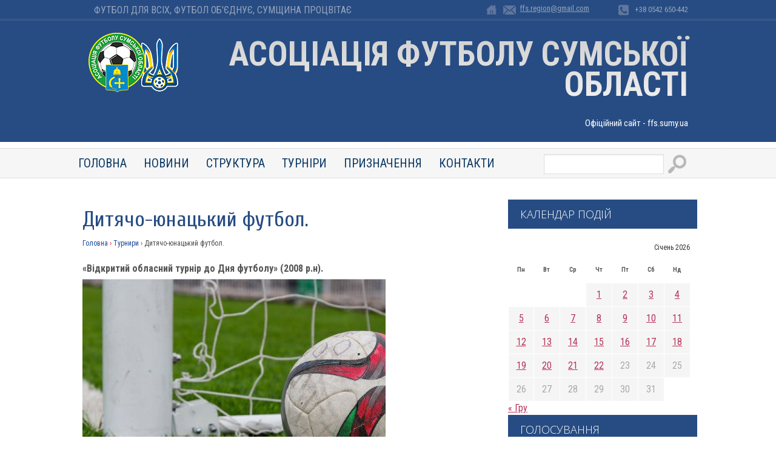

--- FILE ---
content_type: text/html; charset=UTF-8
request_url: https://ffs.sumy.ua/ditcho-yunatskij-futbol/
body_size: 8511
content:
 
<!DOCTYPE HTML>
<html>
<head>
	<!-- Google tag (gtag.js) -->
<script async src="https://www.googletagmanager.com/gtag/js?id=G-TCCJ525GE1"></script>
<script>
  window.dataLayer = window.dataLayer || [];
  function gtag(){dataLayer.push(arguments);}
  gtag('js', new Date());

  gtag('config', 'G-TCCJ525GE1');
</script>
	<meta charset="utf-8">
	
	<link rel="shortcut icon" href="https://ffs.sumy.ua/wp-content/themes/ff2/favicon.ico" />
	
	<title>Дитячо-юнацький футбол. | ffs.sumy.ua</title>
	
	<meta name='robots' content='max-image-preview:large' />
<link rel="alternate" type="application/rss+xml" title="ffs.sumy.ua &raquo; Дитячо-юнацький футбол. Канал коментарів" href="https://ffs.sumy.ua/ditcho-yunatskij-futbol/feed/" />
<script type="text/javascript">
window._wpemojiSettings = {"baseUrl":"https:\/\/s.w.org\/images\/core\/emoji\/14.0.0\/72x72\/","ext":".png","svgUrl":"https:\/\/s.w.org\/images\/core\/emoji\/14.0.0\/svg\/","svgExt":".svg","source":{"concatemoji":"https:\/\/ffs.sumy.ua\/wp-includes\/js\/wp-emoji-release.min.js?ver=6.1.9"}};
/*! This file is auto-generated */
!function(e,a,t){var n,r,o,i=a.createElement("canvas"),p=i.getContext&&i.getContext("2d");function s(e,t){var a=String.fromCharCode,e=(p.clearRect(0,0,i.width,i.height),p.fillText(a.apply(this,e),0,0),i.toDataURL());return p.clearRect(0,0,i.width,i.height),p.fillText(a.apply(this,t),0,0),e===i.toDataURL()}function c(e){var t=a.createElement("script");t.src=e,t.defer=t.type="text/javascript",a.getElementsByTagName("head")[0].appendChild(t)}for(o=Array("flag","emoji"),t.supports={everything:!0,everythingExceptFlag:!0},r=0;r<o.length;r++)t.supports[o[r]]=function(e){if(p&&p.fillText)switch(p.textBaseline="top",p.font="600 32px Arial",e){case"flag":return s([127987,65039,8205,9895,65039],[127987,65039,8203,9895,65039])?!1:!s([55356,56826,55356,56819],[55356,56826,8203,55356,56819])&&!s([55356,57332,56128,56423,56128,56418,56128,56421,56128,56430,56128,56423,56128,56447],[55356,57332,8203,56128,56423,8203,56128,56418,8203,56128,56421,8203,56128,56430,8203,56128,56423,8203,56128,56447]);case"emoji":return!s([129777,127995,8205,129778,127999],[129777,127995,8203,129778,127999])}return!1}(o[r]),t.supports.everything=t.supports.everything&&t.supports[o[r]],"flag"!==o[r]&&(t.supports.everythingExceptFlag=t.supports.everythingExceptFlag&&t.supports[o[r]]);t.supports.everythingExceptFlag=t.supports.everythingExceptFlag&&!t.supports.flag,t.DOMReady=!1,t.readyCallback=function(){t.DOMReady=!0},t.supports.everything||(n=function(){t.readyCallback()},a.addEventListener?(a.addEventListener("DOMContentLoaded",n,!1),e.addEventListener("load",n,!1)):(e.attachEvent("onload",n),a.attachEvent("onreadystatechange",function(){"complete"===a.readyState&&t.readyCallback()})),(e=t.source||{}).concatemoji?c(e.concatemoji):e.wpemoji&&e.twemoji&&(c(e.twemoji),c(e.wpemoji)))}(window,document,window._wpemojiSettings);
</script>
<style type="text/css">
img.wp-smiley,
img.emoji {
	display: inline !important;
	border: none !important;
	box-shadow: none !important;
	height: 1em !important;
	width: 1em !important;
	margin: 0 0.07em !important;
	vertical-align: -0.1em !important;
	background: none !important;
	padding: 0 !important;
}
</style>
			
	<link rel='stylesheet' id='wp-block-library-css' href='https://ffs.sumy.ua/wp-includes/css/dist/block-library/style.min.css?ver=6.1.9' type='text/css' media='all' />
<link rel='stylesheet' id='classic-theme-styles-css' href='https://ffs.sumy.ua/wp-includes/css/classic-themes.min.css?ver=1' type='text/css' media='all' />
<style id='global-styles-inline-css' type='text/css'>
body{--wp--preset--color--black: #000000;--wp--preset--color--cyan-bluish-gray: #abb8c3;--wp--preset--color--white: #ffffff;--wp--preset--color--pale-pink: #f78da7;--wp--preset--color--vivid-red: #cf2e2e;--wp--preset--color--luminous-vivid-orange: #ff6900;--wp--preset--color--luminous-vivid-amber: #fcb900;--wp--preset--color--light-green-cyan: #7bdcb5;--wp--preset--color--vivid-green-cyan: #00d084;--wp--preset--color--pale-cyan-blue: #8ed1fc;--wp--preset--color--vivid-cyan-blue: #0693e3;--wp--preset--color--vivid-purple: #9b51e0;--wp--preset--gradient--vivid-cyan-blue-to-vivid-purple: linear-gradient(135deg,rgba(6,147,227,1) 0%,rgb(155,81,224) 100%);--wp--preset--gradient--light-green-cyan-to-vivid-green-cyan: linear-gradient(135deg,rgb(122,220,180) 0%,rgb(0,208,130) 100%);--wp--preset--gradient--luminous-vivid-amber-to-luminous-vivid-orange: linear-gradient(135deg,rgba(252,185,0,1) 0%,rgba(255,105,0,1) 100%);--wp--preset--gradient--luminous-vivid-orange-to-vivid-red: linear-gradient(135deg,rgba(255,105,0,1) 0%,rgb(207,46,46) 100%);--wp--preset--gradient--very-light-gray-to-cyan-bluish-gray: linear-gradient(135deg,rgb(238,238,238) 0%,rgb(169,184,195) 100%);--wp--preset--gradient--cool-to-warm-spectrum: linear-gradient(135deg,rgb(74,234,220) 0%,rgb(151,120,209) 20%,rgb(207,42,186) 40%,rgb(238,44,130) 60%,rgb(251,105,98) 80%,rgb(254,248,76) 100%);--wp--preset--gradient--blush-light-purple: linear-gradient(135deg,rgb(255,206,236) 0%,rgb(152,150,240) 100%);--wp--preset--gradient--blush-bordeaux: linear-gradient(135deg,rgb(254,205,165) 0%,rgb(254,45,45) 50%,rgb(107,0,62) 100%);--wp--preset--gradient--luminous-dusk: linear-gradient(135deg,rgb(255,203,112) 0%,rgb(199,81,192) 50%,rgb(65,88,208) 100%);--wp--preset--gradient--pale-ocean: linear-gradient(135deg,rgb(255,245,203) 0%,rgb(182,227,212) 50%,rgb(51,167,181) 100%);--wp--preset--gradient--electric-grass: linear-gradient(135deg,rgb(202,248,128) 0%,rgb(113,206,126) 100%);--wp--preset--gradient--midnight: linear-gradient(135deg,rgb(2,3,129) 0%,rgb(40,116,252) 100%);--wp--preset--duotone--dark-grayscale: url('#wp-duotone-dark-grayscale');--wp--preset--duotone--grayscale: url('#wp-duotone-grayscale');--wp--preset--duotone--purple-yellow: url('#wp-duotone-purple-yellow');--wp--preset--duotone--blue-red: url('#wp-duotone-blue-red');--wp--preset--duotone--midnight: url('#wp-duotone-midnight');--wp--preset--duotone--magenta-yellow: url('#wp-duotone-magenta-yellow');--wp--preset--duotone--purple-green: url('#wp-duotone-purple-green');--wp--preset--duotone--blue-orange: url('#wp-duotone-blue-orange');--wp--preset--font-size--small: 13px;--wp--preset--font-size--medium: 20px;--wp--preset--font-size--large: 36px;--wp--preset--font-size--x-large: 42px;--wp--preset--spacing--20: 0.44rem;--wp--preset--spacing--30: 0.67rem;--wp--preset--spacing--40: 1rem;--wp--preset--spacing--50: 1.5rem;--wp--preset--spacing--60: 2.25rem;--wp--preset--spacing--70: 3.38rem;--wp--preset--spacing--80: 5.06rem;}:where(.is-layout-flex){gap: 0.5em;}body .is-layout-flow > .alignleft{float: left;margin-inline-start: 0;margin-inline-end: 2em;}body .is-layout-flow > .alignright{float: right;margin-inline-start: 2em;margin-inline-end: 0;}body .is-layout-flow > .aligncenter{margin-left: auto !important;margin-right: auto !important;}body .is-layout-constrained > .alignleft{float: left;margin-inline-start: 0;margin-inline-end: 2em;}body .is-layout-constrained > .alignright{float: right;margin-inline-start: 2em;margin-inline-end: 0;}body .is-layout-constrained > .aligncenter{margin-left: auto !important;margin-right: auto !important;}body .is-layout-constrained > :where(:not(.alignleft):not(.alignright):not(.alignfull)){max-width: var(--wp--style--global--content-size);margin-left: auto !important;margin-right: auto !important;}body .is-layout-constrained > .alignwide{max-width: var(--wp--style--global--wide-size);}body .is-layout-flex{display: flex;}body .is-layout-flex{flex-wrap: wrap;align-items: center;}body .is-layout-flex > *{margin: 0;}:where(.wp-block-columns.is-layout-flex){gap: 2em;}.has-black-color{color: var(--wp--preset--color--black) !important;}.has-cyan-bluish-gray-color{color: var(--wp--preset--color--cyan-bluish-gray) !important;}.has-white-color{color: var(--wp--preset--color--white) !important;}.has-pale-pink-color{color: var(--wp--preset--color--pale-pink) !important;}.has-vivid-red-color{color: var(--wp--preset--color--vivid-red) !important;}.has-luminous-vivid-orange-color{color: var(--wp--preset--color--luminous-vivid-orange) !important;}.has-luminous-vivid-amber-color{color: var(--wp--preset--color--luminous-vivid-amber) !important;}.has-light-green-cyan-color{color: var(--wp--preset--color--light-green-cyan) !important;}.has-vivid-green-cyan-color{color: var(--wp--preset--color--vivid-green-cyan) !important;}.has-pale-cyan-blue-color{color: var(--wp--preset--color--pale-cyan-blue) !important;}.has-vivid-cyan-blue-color{color: var(--wp--preset--color--vivid-cyan-blue) !important;}.has-vivid-purple-color{color: var(--wp--preset--color--vivid-purple) !important;}.has-black-background-color{background-color: var(--wp--preset--color--black) !important;}.has-cyan-bluish-gray-background-color{background-color: var(--wp--preset--color--cyan-bluish-gray) !important;}.has-white-background-color{background-color: var(--wp--preset--color--white) !important;}.has-pale-pink-background-color{background-color: var(--wp--preset--color--pale-pink) !important;}.has-vivid-red-background-color{background-color: var(--wp--preset--color--vivid-red) !important;}.has-luminous-vivid-orange-background-color{background-color: var(--wp--preset--color--luminous-vivid-orange) !important;}.has-luminous-vivid-amber-background-color{background-color: var(--wp--preset--color--luminous-vivid-amber) !important;}.has-light-green-cyan-background-color{background-color: var(--wp--preset--color--light-green-cyan) !important;}.has-vivid-green-cyan-background-color{background-color: var(--wp--preset--color--vivid-green-cyan) !important;}.has-pale-cyan-blue-background-color{background-color: var(--wp--preset--color--pale-cyan-blue) !important;}.has-vivid-cyan-blue-background-color{background-color: var(--wp--preset--color--vivid-cyan-blue) !important;}.has-vivid-purple-background-color{background-color: var(--wp--preset--color--vivid-purple) !important;}.has-black-border-color{border-color: var(--wp--preset--color--black) !important;}.has-cyan-bluish-gray-border-color{border-color: var(--wp--preset--color--cyan-bluish-gray) !important;}.has-white-border-color{border-color: var(--wp--preset--color--white) !important;}.has-pale-pink-border-color{border-color: var(--wp--preset--color--pale-pink) !important;}.has-vivid-red-border-color{border-color: var(--wp--preset--color--vivid-red) !important;}.has-luminous-vivid-orange-border-color{border-color: var(--wp--preset--color--luminous-vivid-orange) !important;}.has-luminous-vivid-amber-border-color{border-color: var(--wp--preset--color--luminous-vivid-amber) !important;}.has-light-green-cyan-border-color{border-color: var(--wp--preset--color--light-green-cyan) !important;}.has-vivid-green-cyan-border-color{border-color: var(--wp--preset--color--vivid-green-cyan) !important;}.has-pale-cyan-blue-border-color{border-color: var(--wp--preset--color--pale-cyan-blue) !important;}.has-vivid-cyan-blue-border-color{border-color: var(--wp--preset--color--vivid-cyan-blue) !important;}.has-vivid-purple-border-color{border-color: var(--wp--preset--color--vivid-purple) !important;}.has-vivid-cyan-blue-to-vivid-purple-gradient-background{background: var(--wp--preset--gradient--vivid-cyan-blue-to-vivid-purple) !important;}.has-light-green-cyan-to-vivid-green-cyan-gradient-background{background: var(--wp--preset--gradient--light-green-cyan-to-vivid-green-cyan) !important;}.has-luminous-vivid-amber-to-luminous-vivid-orange-gradient-background{background: var(--wp--preset--gradient--luminous-vivid-amber-to-luminous-vivid-orange) !important;}.has-luminous-vivid-orange-to-vivid-red-gradient-background{background: var(--wp--preset--gradient--luminous-vivid-orange-to-vivid-red) !important;}.has-very-light-gray-to-cyan-bluish-gray-gradient-background{background: var(--wp--preset--gradient--very-light-gray-to-cyan-bluish-gray) !important;}.has-cool-to-warm-spectrum-gradient-background{background: var(--wp--preset--gradient--cool-to-warm-spectrum) !important;}.has-blush-light-purple-gradient-background{background: var(--wp--preset--gradient--blush-light-purple) !important;}.has-blush-bordeaux-gradient-background{background: var(--wp--preset--gradient--blush-bordeaux) !important;}.has-luminous-dusk-gradient-background{background: var(--wp--preset--gradient--luminous-dusk) !important;}.has-pale-ocean-gradient-background{background: var(--wp--preset--gradient--pale-ocean) !important;}.has-electric-grass-gradient-background{background: var(--wp--preset--gradient--electric-grass) !important;}.has-midnight-gradient-background{background: var(--wp--preset--gradient--midnight) !important;}.has-small-font-size{font-size: var(--wp--preset--font-size--small) !important;}.has-medium-font-size{font-size: var(--wp--preset--font-size--medium) !important;}.has-large-font-size{font-size: var(--wp--preset--font-size--large) !important;}.has-x-large-font-size{font-size: var(--wp--preset--font-size--x-large) !important;}
.wp-block-navigation a:where(:not(.wp-element-button)){color: inherit;}
:where(.wp-block-columns.is-layout-flex){gap: 2em;}
.wp-block-pullquote{font-size: 1.5em;line-height: 1.6;}
</style>
<link rel='stylesheet' id='wp-polls-css' href='https://ffs.sumy.ua/wp-content/plugins/wp-polls/polls-css.css?ver=2.77.3' type='text/css' media='all' />
<style id='wp-polls-inline-css' type='text/css'>
.wp-polls .pollbar {
	margin: 1px;
	font-size: 6px;
	line-height: 8px;
	height: 8px;
	background-image: url('https://ffs.sumy.ua/wp-content/plugins/wp-polls/images/default/pollbg.gif');
	border: 1px solid #c8c8c8;
}

</style>
<link rel='stylesheet' id='wp-paginate-css' href='https://ffs.sumy.ua/wp-content/plugins/wp-paginate/css/wp-paginate.css?ver=2.2.4' type='text/css' media='screen' />
<script type='text/javascript' src='https://ffs.sumy.ua/wp-includes/js/jquery/jquery.min.js?ver=3.6.1' id='jquery-core-js'></script>
<script type='text/javascript' src='https://ffs.sumy.ua/wp-includes/js/jquery/jquery-migrate.min.js?ver=3.3.2' id='jquery-migrate-js'></script>
<link rel="https://api.w.org/" href="https://ffs.sumy.ua/wp-json/" /><link rel="alternate" type="application/json" href="https://ffs.sumy.ua/wp-json/wp/v2/posts/16533" /><link rel="canonical" href="https://ffs.sumy.ua/ditcho-yunatskij-futbol/" />
<link rel='shortlink' href='https://ffs.sumy.ua/?p=16533' />
<link rel="alternate" type="application/json+oembed" href="https://ffs.sumy.ua/wp-json/oembed/1.0/embed?url=https%3A%2F%2Fffs.sumy.ua%2Fditcho-yunatskij-futbol%2F" />
<link rel="alternate" type="text/xml+oembed" href="https://ffs.sumy.ua/wp-json/oembed/1.0/embed?url=https%3A%2F%2Fffs.sumy.ua%2Fditcho-yunatskij-futbol%2F&#038;format=xml" />
	
	<!-- General  -->
	<link rel="stylesheet" type="text/css" href="https://ffs.sumy.ua/wp-content/themes/ff2/style.css">
	
	<!-- osn 	-->
	<script src="https://ajax.googleapis.com/ajax/libs/jquery/1.8.3/jquery.js"></script>
	

	<!-- txt slider down bxSlider Javascript file  -->
	<script src="https://ffs.sumy.ua/wp-content/themes/ff2/js/jquery.bxslider.min.js"></script>
	<script type="text/javascript">
		$(document).ready(function(){
			$('.bxslider').bxSlider({auto: true});
		});
	</script>	
	
	
	<!-- slider -->
  <script src="https://ffs.sumy.ua/wp-content/themes/ff2/js/modernizr-custom-v2.7.1.min.js" type="text/javascript"></script>
  <script src="https://ffs.sumy.ua/wp-content/themes/ff2/js/jquery-finger-v0.1.0.min.js" type="text/javascript"></script>
  <script src="https://ffs.sumy.ua/wp-content/themes/ff2/js/flickerplate.min.js" type="text/javascript"></script>
	<link href="https://ffs.sumy.ua/wp-content/themes/ff2/css/flickerplate.css"  type="text/css" rel="stylesheet">
	<script>
	$(document).ready(function(){
		
		$('.flicker-example').flicker();
	});
	</script>	

</head>





<body>
<header>

	<div class="up-line">
		<div class="fix">		
			<div class="up-line-slogan">
				Футбол для всіх, футбол об'єднує, сумщина процвітає 
			</div>

			<div class="up-line-icon-2">
			+38 0542 650-442
			</div>
			<div class="up-line-icon-1">
				<a href="/cdn-cgi/l/email-protection#3e58584d104c5b595751507e59535f5752105d5153"><span class="__cf_email__" data-cfemail="84e2e2f7aaf6e1e3edebeac4e3e9e5ede8aae7ebe9">[email&#160;protected]</span></a>
			</div>
			<a class="up-line-icon-0" href="/">home</a>

			<div class="clr"></div>
		</div>
	</div>


	<div id="logos-block">
		<div class="fix">
		
			<a id="header-logo" href="/">logo</a>
			
			<div class="header-slogan">
				Асоціація Футболу Сумської Області<br/><span>Офіційний сайт - ffs.sumy.ua</span> 
			</div>
			
		</div>	
	</div>	

	<div class="fix">	
		<div id="up-menu"> 

				<ul class="sf-menu clearfix">
	<li><a href="/">Головна</a>
		<ul>
			<li><a href="/category/multimedia/">Мультiмедiа</a></li>
		</ul>
	</li>
	<li><a href="/category/news/">Новини</a></li>
	<li><a href="/struktura/">Структура</a>
		<ul>
			<li><a href="/struktura/kerivnitstvo/">Керiвництво</a></li>
			<li><a href="/struktura/arbitrazh/">Арбiтраж</a></li>
			<li><a href="/struktura/dokumenti/">Документи</a></li>
<!--			<li><a href="/struktura/spisok-ffs/">Список ФФС</a></li> -->
		</ul>
	</li>
	<li><a href="/category/tournaments/">Турнiри</a>
		<ul>
			<li><a href="/category/tournaments/cub-obl/">Кубок областi</a></li>
			<li><a href="/category/tournaments/championship/">Чемпiонат областi</a>
				<ul>
					<li><a href="/turnirna-tablitsya-chempionatu-oblasti/">Турнiрна таблиця чемпiонату областi</a></li>
				</ul>
			</li>
			<li><a href="/category/tournaments/pershist-area/">Першiсть областi</a>
			<ul>
				<li><a href="/turnirna-tablitsya-pershosti-oblasti/">Турнiрна таблиця першостi областi</a></li>
			</ul>
		</li>
		<li><a href="/category/tournaments/z4o/">Зимовий чемпiонат областi</a>
		<ul>
			<li><a href="/turnirna-tablitsya-zimovogo-chempionatu-oblasti/">Турнiрна таблиця зимового чемпiонату</a></li>
		</ul>
	</li>
	<li><a href="/category/tournaments/dyf/">Дитячо-юнацький футбол</a>
	<ul>
		<li><a href="/category/tournaments/dyf/zayavky-komand">Заявки команд</a></li>
		<li><a href="/turnirni-tablytsi-dyuflo">Турнiрні таблиці ДЮФЛО</a>
		</ul>			
			</li>
			<li><a href="/category/tournaments/inshi-turniri/">Iншi турнiри</a></li>
			<li><a href="/category/tournaments/vf/">Ветеранський футбол</a></li>
		</ul>
	
	</li>
	<li><a href="/category/priznachennya/">Призначення</a></li>
	<li><a href="/kontakti/">Контакти</a></li>
</ul>
				<div class="up-search">
				<form role="search" method="get"  class="searchform" action="" >
				<input class="searchfield" type="text" " name="s" id="s" />
				<input class="searchbutton " type="submit" id="searchsubmit" value=""  /><i class="fa fa-search "></i>
				</form>			
			</div>			
		
		</div>	
	</div>	
	
	<div class="clr"></div>
</header>	


<div id="wrapper">
		
	<div id="sidebar">
				<div class="left-ban">

									
			<div class="clr"></div>
		</div>

		<h2>Календар подiй</h2>
			<table id="wp-calendar" class="wp-calendar-table">
	<caption>Січень 2026</caption>
	<thead>
	<tr>
		<th scope="col" title="Понеділок">Пн</th>
		<th scope="col" title="Вівторок">Вт</th>
		<th scope="col" title="Середа">Ср</th>
		<th scope="col" title="Четвер">Чт</th>
		<th scope="col" title="П’ятниця">Пт</th>
		<th scope="col" title="Субота">Сб</th>
		<th scope="col" title="Неділя">Нд</th>
	</tr>
	</thead>
	<tbody>
	<tr>
		<td colspan="3" class="pad">&nbsp;</td><td><a href="https://ffs.sumy.ua/2026/01/01/" aria-label="Записи оприлюднені 01.01.2026">1</a></td><td><a href="https://ffs.sumy.ua/2026/01/02/" aria-label="Записи оприлюднені 02.01.2026">2</a></td><td><a href="https://ffs.sumy.ua/2026/01/03/" aria-label="Записи оприлюднені 03.01.2026">3</a></td><td><a href="https://ffs.sumy.ua/2026/01/04/" aria-label="Записи оприлюднені 04.01.2026">4</a></td>
	</tr>
	<tr>
		<td><a href="https://ffs.sumy.ua/2026/01/05/" aria-label="Записи оприлюднені 05.01.2026">5</a></td><td><a href="https://ffs.sumy.ua/2026/01/06/" aria-label="Записи оприлюднені 06.01.2026">6</a></td><td><a href="https://ffs.sumy.ua/2026/01/07/" aria-label="Записи оприлюднені 07.01.2026">7</a></td><td><a href="https://ffs.sumy.ua/2026/01/08/" aria-label="Записи оприлюднені 08.01.2026">8</a></td><td><a href="https://ffs.sumy.ua/2026/01/09/" aria-label="Записи оприлюднені 09.01.2026">9</a></td><td><a href="https://ffs.sumy.ua/2026/01/10/" aria-label="Записи оприлюднені 10.01.2026">10</a></td><td><a href="https://ffs.sumy.ua/2026/01/11/" aria-label="Записи оприлюднені 11.01.2026">11</a></td>
	</tr>
	<tr>
		<td><a href="https://ffs.sumy.ua/2026/01/12/" aria-label="Записи оприлюднені 12.01.2026">12</a></td><td><a href="https://ffs.sumy.ua/2026/01/13/" aria-label="Записи оприлюднені 13.01.2026">13</a></td><td><a href="https://ffs.sumy.ua/2026/01/14/" aria-label="Записи оприлюднені 14.01.2026">14</a></td><td><a href="https://ffs.sumy.ua/2026/01/15/" aria-label="Записи оприлюднені 15.01.2026">15</a></td><td><a href="https://ffs.sumy.ua/2026/01/16/" aria-label="Записи оприлюднені 16.01.2026">16</a></td><td><a href="https://ffs.sumy.ua/2026/01/17/" aria-label="Записи оприлюднені 17.01.2026">17</a></td><td><a href="https://ffs.sumy.ua/2026/01/18/" aria-label="Записи оприлюднені 18.01.2026">18</a></td>
	</tr>
	<tr>
		<td><a href="https://ffs.sumy.ua/2026/01/19/" aria-label="Записи оприлюднені 19.01.2026">19</a></td><td><a href="https://ffs.sumy.ua/2026/01/20/" aria-label="Записи оприлюднені 20.01.2026">20</a></td><td><a href="https://ffs.sumy.ua/2026/01/21/" aria-label="Записи оприлюднені 21.01.2026">21</a></td><td><a href="https://ffs.sumy.ua/2026/01/22/" aria-label="Записи оприлюднені 22.01.2026">22</a></td><td id="today">23</td><td>24</td><td>25</td>
	</tr>
	<tr>
		<td>26</td><td>27</td><td>28</td><td>29</td><td>30</td><td>31</td>
		<td class="pad" colspan="1">&nbsp;</td>
	</tr>
	</tbody>
	</table><nav aria-label="Попередній і наступний місяці" class="wp-calendar-nav">
		<span class="wp-calendar-nav-prev"><a href="https://ffs.sumy.ua/2025/12/">&laquo; Гру</a></span>
		<span class="pad">&nbsp;</span>
		<span class="wp-calendar-nav-next">&nbsp;</span>
	</nav>	
	
		<h2>Голосування</h2>
					На жаль, немає опитувань, доступних в даний момент.							<br/>
		<br/>
	
	
	<div class="left-12-1">
		<h3>Категорii</h3>
		<div id="left-menu">
			<ul>
			<li><a href="/category/tournaments/cub-obl/">Кубок областi</a></li>
			<li><a href="/category/tournaments/championship/">Чемпiонат областi</a></li>
			<li><a href="/category/tournaments/pershist-area/">Першiсть облаcтi</a></li>
			<li><a href="/category/tournaments/z4o/">Зимовий чемпiонат областi</a></li>
			<li><a href="/category/tournaments/dyf/">Дитячо-юнацький футбол</a></li>
			<li><a href="/category/tournaments/inshi-turniri/">Iнши турнiри</a></li>
			</ul>
		</div>
		
		<div >
			<a href="http://playfootball.org.ua/">
			<img width="150" height="80" src="https://ffs.sumy.ua/wp-content/themes/ff2/img/btn.png" alt="">
			</a>
<br>			
			<a href="https://ffu.ua">
			<img width="150" height="120" src="https://ffs.sumy.ua/wp-content/themes/ff2/img/btn2.jpg" alt="">
			</a>
			
			
			<div class="clr"></div>
		</div>	



		<div class="clr"></div>
	</div>

	<div class="left-12-2">

		<h3>Останнi коментарi</h3>

<ul class="comment-list"><li>Porn Tude: <a rel="nofollow" href="https://ffs.sumy.ua/novyny-sprotyvu-1367/#comment-423">How are you?...</a></li><br/><li>16betcom: <a rel="nofollow" href="https://ffs.sumy.ua/veteranskyj-futbol-277/#comment-422">16betcom… yeah, I know them. Been using their site...</a></li><br/><li>Міжсезоння. | ffs.sumy.ua: <a rel="nofollow" href="https://ffs.sumy.ua/ukrayinskyj-futbol-654/#comment-401">[&#8230;] повідомлялось, що Антюх може продовжити ...</a></li><br/><li>ФС: <a rel="nofollow" href="https://ffs.sumy.ua/chempionat-oblasti-87/#comment-300">Хотів би порадити Івану і Володимиру уважніше чита...</a></li><br/><li>Владимир: <a rel="nofollow" href="https://ffs.sumy.ua/chempionat-oblasti-87/#comment-295">Еще добавлю насчет ГАНЬБЫ.
ГАНЬБА тем, кто не вкл...</a></li><br/></ul>

		<div class="clr"></div>
	</div>			<div class="clr"></div>
</div><!-- /sidebar -->	

	
<div id="content">



					<h1>Дитячо-юнацький футбол.</h1>
			<!-- хлебные крошки -->
			<div class="breadcrumbs"><span itemscope"><a href="https://ffs.sumy.ua/"class="hk-active"><span itemprop="title">Головна</span></a></span> <span class="divider">›</span> <span itemscope"><a href="https://ffs.sumy.ua/category/tournaments/"class="hk-active"><span itemprop="title">Турнири</span></a></span> <span class="divider">›</span> <span class="current">Дитячо-юнацький футбол.</span></div><!-- .breadcrumbs -->			<p><strong>«Відкритий обласний турнір до Дня футболу» (2008 р.н).</strong></p>
<p><span id="more-16533"></span></p>
<p><img decoding="async" class="aligncenter size-large wp-image-15078" src="https://ffs.sumy.ua/wp-content/uploads/2018/03/football-500x500.jpg" alt="" width="500" height="500" /></p>
<p>&nbsp;</p>
<p>Матч за 7-8 місце</p>
<p>«КДЮСШ «Суми» (Суми) 1:1 (пен. 1:4) <strong>«Молодь» (Полтава)</strong></p>
<p>&nbsp;</p>
<p>Матч за 5-6 місце</p>
<p>«ДЮСШ-7» (Харків) 0:2 <strong>«Барса-2» (Суми)</strong></p>
<p>&nbsp;</p>
<p>Матч за ІІІ місце</p>
<p>«ДЮСШ» (Енергодар) 0:2 <strong>«Майст</strong><strong>е</strong><strong>р м’яча» (Харків)</strong></p>
<p>&nbsp;</p>
<p>Фінал</p>
<p><strong>«Барса-1» (Суми)</strong> 6:0 «Динамо» (Харків)</p>
<p>&nbsp;</p>
<p>Кращі гравці команд</p>
<p>Кирило Перваков («Барса-1»)</p>
<p>Макар Кірея («Динамо»)</p>
<p>Матвій Мілюшніков («Майстер м’яча»)</p>
<p>Стас Стефанков («ДЮСШ»)</p>
<p>Антон Гусак («Барса-2»)</p>
<p>В.Іванко  («ДЮСШ-7»)</p>
<p>Олександр Кочерга («Молодь»)</p>
<p>Антон Остапенко (КДЮСШ «Суми»)</p>
<p>&nbsp;</p>
<p>Кращий воротар – Владислав Кобзар («Динамо»)</p>
<p>Кращий захисник – Марія Птіцина (ДЮСШ-7)</p>
<p>Кращий півзахисник – Микита Бірченко (КДЮСШ «Суми»)</p>
<p>Кращий нападник – Федір Гук («Майстер м’яча»)</p>
<p>Кращий гравець турніру – Сергій Бришко («Барса-1»)</p>
<p>Кращий гол турніру – Матвій Богач («Барса-1»)</p>
<p>Самий технічний гравець – Данило Орешков (ДЮСШ (Енергодар))</p>
<p>Приз глядацьких симпатій – Кирило Жуков</p>
<p>Кращий тренер – Микита Медвєдєв</p>
		
		<br/>
		<br/>
		
<script data-cfasync="false" src="/cdn-cgi/scripts/5c5dd728/cloudflare-static/email-decode.min.js"></script><script type="text/javascript" src="//yastatic.net/es5-shims/0.0.2/es5-shims.min.js" charset="utf-8"></script>
<script type="text/javascript" src="//yastatic.net/share2/share.js" charset="utf-8"></script>
<div class="ya-share2" data-services="facebook" data-size="s"></div>


		<br/>
		<br/>
			<!-- комментарии -->
				
		
	<div class="clr"></div>
</div><!-- //content -->	

	
	<div class="clr"></div>
	<!-- //wrapper -->		
</div>					

<div id="footer">	

	<div class="fix">


	
			<div class="fblock-1">
				<p>40000, Україна, м. Суми,	вул. Євгена Коростильова, 9</p>
			</div>
			
			<div class="fblock-2">
				<p>
					E-mail: <a href="/cdn-cgi/l/email-protection#214747520f534446484e4f61464c40484d0f424e4c"><span class="__cf_email__" data-cfemail="395f5f4a174b5c5e505657795e54585055175a5654">[email&#160;protected]</span></a>
				</p>
			</div>
			
			<div class="fblock-3">
				<p><span>Дзвонiть</span> +38 (0542) 650-442</p>
			</div>		
				

		<div class="clr"></div>
	</div>
	
	
	<div id="copyright">
		<div class="fix">

			<div class="r1">	
				© Copyright © 2016 - 2026  |  www.ffs.sumy.ua
			</div>


			<div class="r2">
				Створення сайту <a href="http://tria.sumy.ua/"> "ТрiА"</a>
			</div>
	
		<div class="clr"></div>
		<!-- //fix --></div>
	</div>

		<div class="clr"></div>
</div>
	
<script data-cfasync="false" src="/cdn-cgi/scripts/5c5dd728/cloudflare-static/email-decode.min.js"></script><script type='text/javascript' id='wp-polls-js-extra'>
/* <![CDATA[ */
var pollsL10n = {"ajax_url":"https:\/\/ffs.sumy.ua\/wp-admin\/admin-ajax.php","text_wait":"\u0412\u0430\u0448 \u043e\u0441\u0442\u0430\u043d\u043d\u0456\u0439 \u0437\u0430\u043f\u0438\u0442 \u0449\u0435 \u0434\u043e\u0441\u0456 \u043e\u0431\u0440\u043e\u0431\u043b\u044f\u0454\u0442\u044c\u0441\u044f. \u0417\u0430\u0447\u0435\u043a\u0430\u0439\u0442\u0435 ...","text_valid":"\u0411\u0443\u0434\u044c \u043b\u0430\u0441\u043a\u0430, \u043a\u043e\u0440\u0435\u043a\u0442\u043d\u043e \u0432\u0438\u0431\u0435\u0440\u0456\u0442\u044c \u043e\u043f\u0438\u0442\u0443\u0432\u0430\u043d\u043d\u044f.","text_multiple":"\u041c\u0430\u043a\u0441. \u0434\u043e\u043f\u0443\u0441\u0442\u0438\u043c\u0430 \u043a\u0456\u043b\u044c\u043a\u0456\u0441\u0442\u044c \u0432\u0430\u0440\u0456\u0430\u043d\u0442\u0456\u0432: ","show_loading":"1","show_fading":"1"};
/* ]]> */
</script>
<script type='text/javascript' src='https://ffs.sumy.ua/wp-content/plugins/wp-polls/polls-js.js?ver=2.77.3' id='wp-polls-js'></script>
 

	<script defer src="https://static.cloudflareinsights.com/beacon.min.js/vcd15cbe7772f49c399c6a5babf22c1241717689176015" integrity="sha512-ZpsOmlRQV6y907TI0dKBHq9Md29nnaEIPlkf84rnaERnq6zvWvPUqr2ft8M1aS28oN72PdrCzSjY4U6VaAw1EQ==" data-cf-beacon='{"version":"2024.11.0","token":"d0d4eef5402a44c2a3dccd313ed26e97","r":1,"server_timing":{"name":{"cfCacheStatus":true,"cfEdge":true,"cfExtPri":true,"cfL4":true,"cfOrigin":true,"cfSpeedBrain":true},"location_startswith":null}}' crossorigin="anonymous"></script>
</body>
</html>	

--- FILE ---
content_type: text/css
request_url: https://ffs.sumy.ua/wp-content/themes/ff2/css/flickerplate.css
body_size: 548
content:
.flickerplate {
/*
position:relative;
*/
/*
width:100% !important;
*/
width: 680px;
height:250px !important;
background-color:#e6e6e6;
overflow:hidden;
display: none;
}

.flickerplate ul.flicks {
/*
width:10000%;
*/
width:10000%;
height:100%;
list-style:none;
margin:0;
padding:0;
}

.flickerplate ul.flicks>li {
float:left;
width:1%;
height:100%;
background-position:center;
background-size:cover;
display:table;
}

.flickerplate ul.flicks>li .flick-inner {
height:100%;
color:#235087;
display:table-cell;
vertical-align:middle;
padding:10px;
}

.flickerplate ul.flicks>li .flick-inner .flick-content {
max-width:68.75em;
margin-left:auto;
margin-right:auto;
}

.flickerplate ul.flicks>li .flick-title {
font-family: 'Roboto Condensed', sans-serif;  
text-shadow: 1px 1px 0 #333; 
font-size:30px;
line-height:20px;
text-align:center;
padding:0;
margin-top: 100px;
}

.flickerplate ul.flicks>li .flick-sub-text {
font-size:20px;
font-weight: 300;
text-shadow: 1px 1px 0 #333; 
line-height: 24px;
color:rgba(0,255,255,0.8);
text-align: center;
padding: 5px;
}

.flickerplate ul.flicks>li .flick-title span.flick-block-text,.flickerplate ul.flicks>li .flick-sub-text span.flick-block-text {
background-color:rgba(0,0,0,0.6);
padding: 0px 18px 12px 18px ;
}

.flickerplate .arrow-navigation {
	
	display: none; /**/
	
position:absolute;
height:60%;
width:10%;
top:10%;
z-index:100;
overflow:hidden;
}

.flickerplate .arrow-navigation .arrow {

	display: none; /**/
	
	display:block;
	height:100%;
	width:90%; 
-webkit-transition:all .2s ease-out;
-moz-transition:all .2s ease-out;
-o-transition:all .2s ease-out;
-ms-transition:all .2s ease-out;
transition:all .2s ease-out;
}

.flickerplate .arrow-navigation:hover,.flickerplate .arrow-navigation .arrow:hover {
cursor:pointer;
}

.flickerplate .arrow-navigation.left {
left:0;
}

.flickerplate .arrow-navigation.left .arrow {
opacity:0;
background-image:url(../img/flickerplate/arrow-left-light.png);
background-repeat:no-repeat;
background-position:left;
margin:0 0 0 50%;
}

.flickerplate .arrow-navigation.right {
right:0;
}

.flickerplate .arrow-navigation.right .arrow {
opacity:0;
background-image:url(../img/flickerplate/arrow-right-light.png);
background-repeat:no-repeat;
background-position:right;
margin:0 0 0 -50%;
}

.flickerplate .arrow-navigation.left.hover .arrow {
opacity:1;
margin:0 0 0 20%;
}

.flickerplate .arrow-navigation.right.hover .arrow {
opacity:1;
margin:0 0 0 -20%;
}

.flickerplate .dot-navigation {
display: none;
}

.flickerplate .dot-navigation ul {
text-align:center;
list-style:none;
padding:0 15px;
}

.flickerplate .dot-navigation ul li {
display:inline-block;
float:none;
}

.flickerplate .dot-navigation .dot {
width:14px;
height:14px;
background-color:rgba(255,255,255,0.3);
border-radius:50%;
-o-border-radius:50%;
-ms-border-radius:50%;
-moz-border-radius:50%;
-webkit-border-radius:50%;
-webkit-transition:background-color .2s ease-out;
-moz-transition:background-color .2s ease-out;
-o-transition:background-color .2s ease-out;
-ms-transition:background-color .2s ease-out;
transition:background-color .2s ease-out;
margin:0 6px;
}

.flickerplate .dot-navigation .dot:hover {
cursor:pointer;
background-color:rgba(255,255,255,0.6);
}

.flickerplate .dot-navigation .dot.active {
background-color:#fff;
}

.flickerplate .dot-navigation.left,.flickerplate .dot-navigation.left ul {
text-align:left;
}

.flickerplate .dot-navigation.right,.flickerplate .dot-navigation.right ul {
text-align:right;
}

.flickerplate.flicker-theme-dark .arrow-navigation.left .arrow {
background-image:url(../img/flickerplate/arrow-left-dark.png);
}

.flickerplate.flicker-theme-dark .arrow-navigation.right .arrow {
background-image:url(../img/flickerplate/arrow-right-dark.png);
}

.flickerplate.flicker-theme-dark .dot-navigation .dot {
background-color:rgba(0,0,0,0.12);
}

.flickerplate.flicker-theme-dark .dot-navigation .dot:hover {
background-color:rgba(0,0,0,0.6);
}

.flickerplate.flicker-theme-dark .dot-navigation .dot.active {
background-color:#000;
}

.flickerplate.animate-transform-slide ul.flicks {
-webkit-perspective:1000;
-webkit-backface-visibility:hidden;
transform:translate3d(0%,0px,0px);
-webkit-transform:translate3d(0%,0px,0px);
-webkit-transition:0 .6s;
-o-transition:0 .6s;
-moz-transition:0 .6s;
transition:transform .6s;
}

.flickerplate.animate-transition-slide ul.flicks {
position:relative;
left:0;
-webkit-transition:left .4s ease-out;
-moz-transition:left .4s ease-out;
-o-transition:left .4s ease-out;
-ms-transition:left .4s ease-out;
transition:left .4s ease-out;
}

.flickerplate.animate-jquery-slide ul.flicks {
position:relative;
left:0;
}

.flickerplate.animate-scroller-slide {
padding-bottom:0;
overflow:auto;
}

.flickerplate.animate-scroller-slide ul.flicks {
position:auto;
}

.flickerplate.flicker-theme-dark ul.flicks li .flick-inner,.flickerplate.flicker-theme-dark ul.flicks li .flick-inner .flick-content .flick-sub-text,.flickerplate ul.flicks li.flick-theme-dark .flick-inner,.flickerplate ul.flicks li.flick-theme-dark .flick-inner .flick-content .flick-sub-text {
color:rgba(0,0,0,0.9);
}

.flickerplate.flicker-theme-dark ul.flicks li .flick-inner .flick-content .flick-title span.flick-block-text,.flickerplate.flicker-theme-dark ul.flicks li .flick-inner .flick-content .flick-sub-text span.flick-block-text,.flickerplate ul.flicks li.flick-theme-dark .flick-inner .flick-content .flick-title span.flick-block-text,.flickerplate ul.flicks li.flick-theme-dark .flick-inner .flick-content .flick-sub-text span.flick-block-text {
background-color:rgba(255,255,255,0.5);
}

@media only screen and max-width 43813em {
.flickerplate ul.flicks>li .flick-title {
font-size:1.667em;
}
}

--- FILE ---
content_type: application/x-javascript
request_url: https://ffs.sumy.ua/wp-content/themes/ff2/js/flickerplate.min.js
body_size: 866
content:
!function(a){var b=function(){var b=this,c=0,d=!1,e=0,f=0,g=!1;b.settings={arrows:!0,arrows_constraint:!1,auto_flick:!0,auto_flick_delay:10,block_text:!0,dot_navigation:!0,dot_alignment:"center",flick_animation:"transition-slide",flick_position:1,inner_width:!1,theme:"light"},b.init=function(f,h){b.settings=a.extend(b.settings,h),d=f,d.addClass("flickerplate"),d.find("ul:first").addClass("flicks"),d.find("li:first").addClass("first-flick"),c=b.settings.flick_position-1,$data_flick_position=d.data("flick-position"),void 0!=$data_flick_position&&(c=$data_flick_position-1),d.attr("data-flick-position",c);var i=d.data("flick-animation");b.settings.flick_animation=b.settings.flick_animation||i,d.addClass("animate-"+b.settings.flick_animation);var j=d.data("theme"),k=d.find(".first-flick").data("theme");j&&j.length>0?(b.settings.theme=j,d.addClass(k&&k.length>0?"flicker-theme-"+k:"flicker-theme-"+j)):d.addClass("flicker-theme-"+b.settings.theme);var l=d.data("block-text");if(void 0!=l&&0==l&&(b.settings.block_text=!1),d.find("ul.flicks > li").each(function(){e++,a(this).wrapInner('<div class="flick-inner"><div class="flick-content"></div></div>'),$flick_block_text=a(this).data("block-text"),void 0!=$flick_block_text?1==$flick_block_text&&(a(this).find(".flick-title").wrapInner('<span class="flick-block-text"></span>'),a(this).find(".flick-sub-text").wrapInner('<span class="flick-block-text"></span>')):1==b.settings.block_text&&(a(this).find(".flick-title").wrapInner('<span class="flick-block-text"></span>'),a(this).find(".flick-sub-text").wrapInner('<span class="flick-block-text"></span>'));var c=a(this).data("background");c&&c.length>0&&a(this).css("background-image","url("+c+")"),$flick_theme=a(this).data("theme"),$flick_theme&&$flick_theme.length>0&&a(this).addClass("flick-theme-"+$flick_theme)}),"scroller-slide"!=b.settings.flick_animation){$data_arrow_navigation=d.data("arrows"),void 0!=$data_arrow_navigation?0!=$data_arrow_navigation&&b.create_arrow_navigation():1==b.settings.arrows&&b.create_arrow_navigation(),$data_dot_navigation=d.data("dot-navigation"),$data_dot_alignment=d.data("dot-alignment");var m=b.settings.dot_alignment;void 0!=$data_dot_alignment&&("left"==$data_dot_alignment||"right"==$data_dot_alignment)&&(m=$data_dot_alignment),void 0!=$data_dot_navigation?0!=$data_dot_navigation&&b.create_dot_navigation(m):1==b.settings.dot_navigation&&b.create_dot_navigation(m),$flick_delay=1e3*b.settings.auto_flick_delay,$data_auto_flick=d.data("auto-flick"),$data_auto_flick_delay=d.data("auto-flick-delay"),$data_auto_flick_delay&&($flick_delay=1e3*$data_auto_flick_delay),void 0!=$data_auto_flick&&(b.settings.auto_flick=0!=$data_auto_flick),b.auto_flick_start(),b.flick_flicker(),"jquery-slide"!=b.settings.flick_animation&&d.find("ul.flicks").bind("transitionend MSTransitionEnd webkitTransitionEnd oTransitionEnd",function(){g=!1})}b.move_flicker(c)},b.flick_flicker=function(){Modernizr.touch&&d.on("drag",function(a){0==g&&"horizontal"==a.orientation&&(a.preventDefault(),1==a.direction?--c<0?c=0:(g=!0,b.move_flicker(c)):++c==e?c=e-1:(g=!0,b.move_flicker(c)))})},b.create_arrow_navigation=function(){$arrow_nav_html='<div class="arrow-navigation left"><div class="arrow"></div></div>',$arrow_nav_html+='<div class="arrow-navigation right"><div class="arrow"></div></div>',d.prepend($arrow_nav_html),a(".arrow-navigation").mouseover(function(){a(this).toggleClass("hover")}),a(".arrow-navigation").mouseout(function(){a(this).toggleClass("hover")}),$data_arrows_constraint=d.data("arrows-constraint"),void 0!=$data_arrows_constraint&&(b.settings.arrows_constraint=$data_arrows_constraint),d.find(".arrow-navigation").on("click",function(){a(this).hasClass("right")?++c==e&&(c=b.settings.arrows_constraint?e-1:0):--c<0&&(c=b.settings.arrows_constraint?0:e-1),b.move_flicker(c)})},b.create_dot_navigation=function(c){for($dot_nav_html='<div class="dot-navigation '+c+'"><ul>';e>f;)f++,$dot_nav_html+=1==f?'<li><div class="dot active"></div></li>':'<li><div class="dot"></div></li>';$dot_nav_html+="</ul></div>",d.prepend($dot_nav_html),d.find(".dot-navigation li").on("click",function(){b.move_flicker(a(this).index())})},b.auto_flick_start=function(){1==b.settings.auto_flick&&(b.flicker_auto=setInterval(b.auto_flick,$flick_delay))},b.auto_flick=function(){++c==e&&(c=0),b.move_flicker(c)},b.auto_flick_stop=function(){b.flicker_auto=clearInterval(b.flicker_auto)},b.auto_flick_reset=function(){b.auto_flick_stop(),b.auto_flick_start()},b.move_flicker=function(a){c=a,"transform-slide"==b.settings.flick_animation?d.find("ul.flicks").attr({style:"-webkit-transform:translate3d(-"+c+"%, 0, 0);-o-transform:translate3d(-"+c+"%, 0, 0);-moz-transform:translate3d(-"+c+"%, 0, 0);transform:translate3d(-"+c+"%, 0, 0)"}):"transition-slide"==b.settings.flick_animation?d.find("ul.flicks").attr({style:"left:-"+c+"00%;"}):"jquery-slide"==b.settings.flick_animation&&d.find("ul.flicks").animate({left:"-"+c+"00%"},function(){g=!1}),$crt_flick=d.find("ul.flicks li:eq("+c+")"),d.removeClass("flicker-theme-light").removeClass("flicker-theme-dark"),d.addClass($crt_flick.hasClass("flick-theme-dark")?"flicker-theme-dark":$crt_flick.hasClass("flick-theme-light")?"flicker-theme-light":"flicker-theme-"+b.settings.theme),d.find(".dot-navigation .dot.active").removeClass("active"),d.find(".dot:eq("+c+")").addClass("active"),d.attr("data-flick-position",c),b.auto_flick_reset()}};a.fn.flicker=function(c){var d=this.length;return this.each(function(e){var f=a(this),g="flickerplate"+(d>1?"-"+ ++e:""),h=(new b).init(f,c);f.data(g,h).data("key",g)})}}(jQuery);